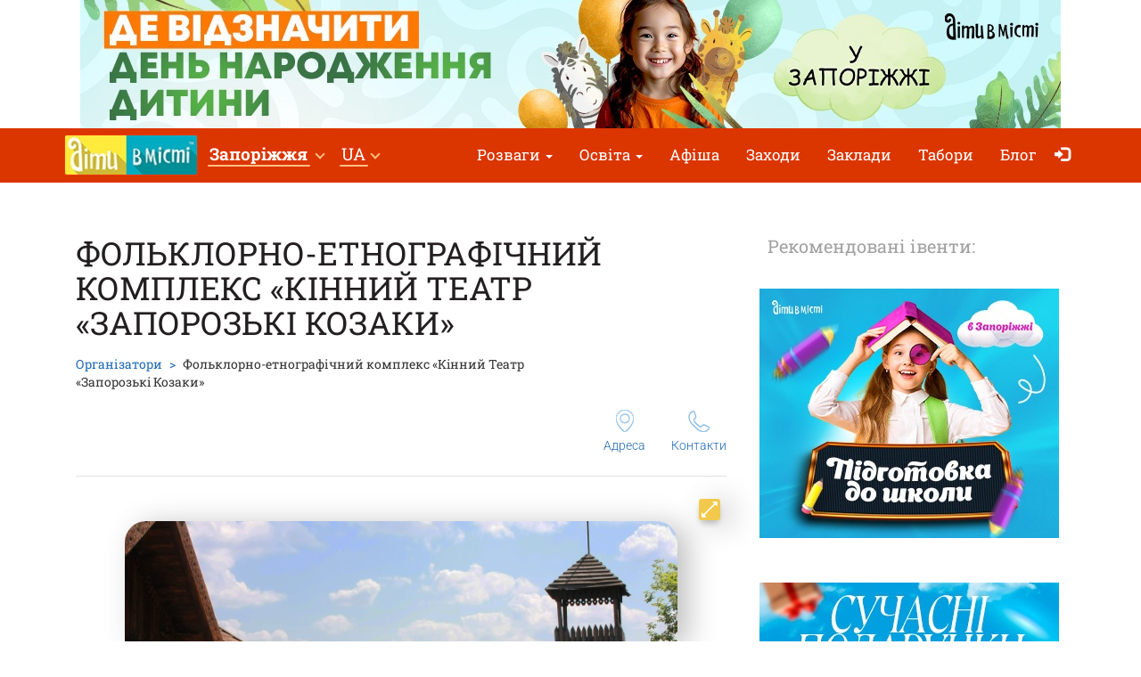

--- FILE ---
content_type: text/html; charset=UTF-8
request_url: https://zaporizhzhia.dityvmisti.ua/konnyj-teatr-zaporozhskie-kazaki/
body_size: 13069
content:
<!doctype html>
<html class="no-js" lang="uk" data-theme="light">
<head>

            <!-- 
    -= UKRAINE =-
    @SYNC_ZONES:[1] @REMOTE_NAME:gtmhead.php 
-->

<!-- Google Tag Manager -->
<script>(function(w,d,s,l,i){w[l]=w[l]||[];w[l].push({'gtm.start':
new Date().getTime(),event:'gtm.js'});var f=d.getElementsByTagName(s)[0],
j=d.createElement(s),dl=l!='dataLayer'?'&l='+l:'';j.async=true;j.src=
'https://www.googletagmanager.com/gtm.js?id='+i+dl;f.parentNode.insertBefore(j,f);
})(window,document,'script','dataLayer','GTM-5HG5XR');</script>
<!-- End Google Tag Manager -->    
	<meta charset="utf-8">
	<meta http-equiv="X-UA-Compatible" content="IE=edge,chrome=1">

    	    <meta name="viewport" content='width=device-width, initial-scale=1'>
    
    <link rel="dns-prefetch" href="//static.dityvmisti.ua">
<link rel="dns-prefetch" href="//tickikids.ams3.cdn.digitaloceanspaces.com">
<link rel="dns-prefetch" href="//fonts.googleapis.com">
<link rel="dns-prefetch" href="//connect.facebook.net">
<link rel="preconnect" href="https://static.dityvmisti.ua" crossorigin>
<link rel="preconnect" href="https://tickikids.ams3.cdn.digitaloceanspaces.com" crossorigin>
<link rel="preconnect" href="https://fonts.googleapis.com">
<link rel="preload"
      as="style"
      href="https://static.dityvmisti.ua/site/acss/470794857.organization.css?t=341">

    <meta name="this-is-new-server" content="indeed" />

    <title>Фольклорно-етнографічний комплекс «Кiнний Театр «Запорозькi Козаки» | Діти в місті Запоріжжя</title>
    <meta name="description" content="Фольклорно-етнографічний комплекс «Кiнний Театр «Запорозькi Козаки» - кінний театр, ресторан-музей, народні майстри, клуб верхової їзди. Фольклорно-етнографічний комплекс «Кiнний Театр «Запорозькi Козаки»" />
    <meta name="google-site-verification" content="9BhpVYRGfm86cKzcUmkRLqbOzxGzzMAYqBo0U13DT_s" />

    <meta name="referrer" content="unsafe-url">

    <!-- Twitter Card data -->
    <meta name="twitter:card" content="summary">
    <meta name="twitter:site" content="https://zaporizhzhia.dityvmisti.ua/konnyj-teatr-zaporozhskie-kazaki/">
    <meta name="twitter:title" content="Фольклорно-етнографічний комплекс «Кiнний Театр «Запорозькi Козаки» | Діти в місті Запоріжжя">
    <meta name="twitter:description" content="Фольклорно-етнографічний комплекс «Кiнний Театр «Запорозькi Козаки» - кінний театр, ресторан-музей, народні майстри, клуб верхової їзди. Фольклорно-етнографічний комплекс «Кiнний Театр «Запорозькi Козаки»">
    <meta name="twitter:image" content="https://tickikids.ams3.cdn.digitaloceanspaces.com/z1.cache/gallery/organizations/4672/icon_social_605dc15ff32865.10685981.jpg">

    <!-- Open Graph data -->
    <meta property="og:title" content="Фольклорно-етнографічний комплекс «Кiнний Театр «Запорозькi Козаки» | Діти в місті Запоріжжя" />
    <meta property="og:type" content="article" />
    <meta property="og:url" content="https://zaporizhzhia.dityvmisti.ua/konnyj-teatr-zaporozhskie-kazaki/" />
    <meta property="og:image" content="https://tickikids.ams3.cdn.digitaloceanspaces.com/z1.cache/gallery/organizations/4672/icon_social_605dc15ff32865.10685981.jpg" />
    <meta property="og:description" content="Фольклорно-етнографічний комплекс «Кiнний Театр «Запорозькi Козаки» - кінний театр, ресторан-музей, народні майстри, клуб верхової їзди. Фольклорно-етнографічний комплекс «Кiнний Театр «Запорозькi Козаки»" />
    <meta property="og:site_name" content="Фольклорно-етнографічний комплекс «Кiнний Театр «Запорозькi Козаки» | Діти в місті Запоріжжя" />

    <link href="https://global.cache.tickikidz.com/images/favicon.ico" rel="shortcut icon" type="image/x-icon" />
    <link href="https://global.cache.tickikidz.com/images/apple-touch-icon.png" rel="apple-touch-icon" />
    <link href="https://global.cache.tickikidz.com/images/apple-touch-icon-76x76.png" rel="apple-touch-icon" sizes="76x76" />
    <link href="https://global.cache.tickikidz.com/images/apple-touch-icon-120x120.png" rel="apple-touch-icon" sizes="120x120" />
    <link href="https://global.cache.tickikidz.com/images/apple-touch-icon-152x152.png" rel="apple-touch-icon" sizes="152x152" />
    <link href="https://global.cache.tickikidz.com/images/apple-touch-icon-180x180.png" rel="apple-touch-icon" sizes="180x180" />
    <link href="https://global.cache.tickikidz.com/images/icon-hires.png" rel="icon" sizes="192x192" />
    <link href="https://global.cache.tickikidz.com/images/icon-normal.png" rel="icon" sizes="128x128" />

    
    

    <script async src="//pagead2.googlesyndication.com/pagead/js/adsbygoogle.js"></script>
    <script>
        (adsbygoogle = window.adsbygoogle || []).push({
            google_ad_client: "ca-pub-2551494506293938",
            enable_page_level_ads: true
        });
    </script>

    <!-- fb app id -->
    <meta property="fb:app_id" content="881076992028416" />

    <link rel="image_src" href="https://tickikids.ams3.cdn.digitaloceanspaces.com/z1.cache/gallery/organizations/4672/icon_social_605dc15ff32865.10685981.jpg"/>

    <!--<link href="https://fonts.googleapis.com/css?family=Roboto:300,300italic,400,400italic,500,500italic,700,700italic|Roboto+Slab:400,700&display=swap&subset=latin,cyrillic" rel="stylesheet">-->

    <link rel="stylesheet" href="https://static.dityvmisti.ua/site/css/roboto.css">

    <link rel="stylesheet" href="https://static.dityvmisti.ua/site/acss/470794857.organization.css?t=341">

    
    <script>
        var $city_alias = 'zaporizhzhia';
        var $cityid = '9';
        var $url_type = 's';
        var $ldp = '';
        var site_lang = 'ua';
        var bcname = '697e2c0b92773';
        var city_id = 9;
        var $marker_image = 'https://static.dityvmisti.ua/site/img/map-marker.png';
        var $map_config = {"zoomControlOptions":{"position":"TOP_LEFT"},"fullscreenControlOptions":{"position":"LEFT_TOP"},"cameraControlOptions":{"position":"LEFT_BOTTOM"}};
        var $active_marker = 'https://static.dityvmisti.ua/site/img/map-marker-active-dityvmisti.png';
        var $map_lng = 35.138333;
        var $map_lat = 47.837778;
        var $map_zoom = 11;
        var $map_data = [{"title":"\u0424\u043e\u043b\u044c\u043a\u043b\u043e\u0440\u043d\u043e-\u0435\u0442\u043d\u043e\u0433\u0440\u0430\u0444\u0456\u0447\u043d\u0438\u0439 \u043a\u043e\u043c\u043f\u043b\u0435\u043a\u0441 \u00ab\u041ai\u043d\u043d\u0438\u0439 \u0422\u0435\u0430\u0442\u0440 \u00ab\u0417\u0430\u043f\u043e\u0440\u043e\u0437\u044c\u043ai \u041a\u043e\u0437\u0430\u043a\u0438\u00bb\r\n\u0425\u043e\u0301\u0440\u0442\u0438\u0446\u044f, \u0417\u0430\u043f\u043e\u0440\u043e\u0436\u044c\u0435, \u0417\u0430\u043f\u043e\u0440\u043e\u0436\u0441\u043a\u0430\u044f \u043e\u0431\u043b\u0430\u0441\u0442\u044c, \u0423\u043a\u0440\u0430\u0438\u043d\u0430","lat":"47.8252697","lng":"35.0871977","icon":"https:\/\/static.dityvmisti.ua\/site\/img\/map-marker-active-dityvmisti.png","link":"\/konnyj-teatr-zaporozhskie-kazaki","active":true}];
        var eo_name = "ФОЛЬКЛОРНО-ЕТНОГРАФІЧНИЙ КОМПЛЕКС «КIННИЙ ТЕАТР «ЗАПОРОЗЬКI КОЗАКИ»";
    </script>
    <link rel="canonical" href="https://zaporizhzhia.dityvmisti.ua/konnyj-teatr-zaporozhskie-kazaki/" />
    
    
    
    <meta name="csrf-token" content="f2757fa69ca4fdc00e5ea9b31d8d3f6b"/>

    <style type="text/css">
        .m-event-list__item.li697e2c0b92773 {width: 100%!important;text-align: center!important;}
        @media (min-width: 1030px) {.m-event-list__item.li697e2c0b92773 {width: 33.3%!important;}}
        @media (min-width: 730px) and (max-width: 1030px) {.m-event-list__item.li697e2c0b92773 {width: 50%!important;}}
            </style>

            <script type='text/javascript' src='https://platform-api.sharethis.com/js/sharethis.js#property=5f5874592cb38d0012256944&product=sop' async='async'></script>
    
</head>
<body>

<!--Facebook script for integration plugin -->
<div id="fb-root"></div>
<script async defer crossorigin="anonymous" src="https://connect.facebook.net/uk_UA/sdk.js#xfbml=1&version=v22.0&appId=881076992028416"></script>
<!-- 
    -= UKRAINE =-
    @SYNC_ZONES:[1] @REMOTE_NAME:gtmbody.php 
-->
<!-- Google Tag Manager (noscript) -->
<noscript><iframe src="https://www.googletagmanager.com/ns.html?id=GTM-5HG5XR"
height="0" width="0" style="display:none;visibility:hidden"></iframe></noscript>
<!-- End Google Tag Manager (noscript) -->

	<!--[if lt IE 9]>
		<p class="browserupgrade">You are using an <strong>outdated</strong> browser. Please <a href="http://browsehappy.com/">upgrade your browser</a> to improve your experience.</p>
	<![endif]-->

          <div class="text-center 697e2c0b92773cnt promo-banner-top">
            <div class='banner-container'><a onclick='adcl(this);' class='697e2c0b92773lnk' href='https://zaporizhzhia.dityvmisti.ua/de-u-zaporizhzhi-vidsviatkuvaty-den-narodzhennia-dytyny/'  target='_blank' ><img  style='display:none;' src='' class='697e2c0b92773im' data-m='https://tickikids.ams3.cdn.digitaloceanspaces.com/z1.cache/b/7437_ua_8_689c96ad4725d6.85246481.jpg' data-s='[["0","784","https://tickikids.ams3.cdn.digitaloceanspaces.com/z1.cache/b/7437_ua_7_689c96ad270300.21396810.jpg"],["785","99999","https://tickikids.ams3.cdn.digitaloceanspaces.com/z1.cache/b/7437_ua_8_689c96ad4725d6.85246481.jpg"]]' data-t='Де відсвяткувати День народження дитини у Запоріжжі' data-ga='TOP-zaporizhzhia'></a></div>          </div>

	<header class="m-header">

		<nav id="nav-bar" class="navbar navbar-inverse"> <!-- removed class navbar-fixed-top -->
			<div class="container-fluid">
				<div class="navbar-header">
					<button type="button" class="navbar-toggle collapsed" data-toggle="collapse" data-target="#navbar" aria-expanded="false" aria-controls="navbar" aria-label="Перемкнути меню">
						<span class="icon-bar"></span>
						<span class="icon-bar"></span>
						<span class="icon-bar"></span>
					</button>
                                            <a class="navbar-brand" href="/"><img loading="lazy" src="https://tickikids.ams3.cdn.digitaloceanspaces.com/z1.cache/cities/9/logo_ua_5aa7f24ed6bdc3.65095620.jpg" alt="" /></a>
                                        				</div>
                <div id="navbar" class="navbar-collapse collapse display-show">

                    <!-- @SYNC_ZONES:[1] @REMOTE_NAME:lang-city-bar.php -->
<div class="dd-sels">

    <div class="sg-cities sg-cities--city dropdown">
        <span role="button" class="dropdown-toggle" data-toggle="dropdown"><span class="sg-cities__sel">Запоріжжя</span>
        <span class="caret"><svg class="c-icon c-icon-caret"><use xlink:href="#c-icon-caret"></use></svg></span></span>
        <ul class="dropdown-menu">
            <li><a href="https://dityvmisti.ua">Усі міста</a></li>
                        <li><a href="https://kyiv.dityvmisti.ua/">Київ</a></li>
                        <li><a href="https://dnipro.dityvmisti.ua/">Дніпро</a></li>
                        <li><a href="https://lviv.dityvmisti.ua/">Львів</a></li>
                        <li><a href="https://odesa.dityvmisti.ua/">Одеса</a></li>
                        <li><a href="https://zaporizhzhia.dityvmisti.ua/">Запоріжжя</a></li>
                        <li><a href="https://kryvyirih.dityvmisti.ua/">Кривий Ріг</a></li>
                        <li><a href="https://kharkiv.dityvmisti.ua/">Харкiв</a></li>
                        <li><a href="https://ternopil.dityvmisti.ua/">Тернопіль</a></li>
                        <li><a href="https://khmelnytskyi.dityvmisti.ua/">Хмельницький</a></li>
                        <li><a href="https://vinnitsa.dityvmisti.ua/">Вінниця</a></li>
                        <li><a href="https://rivne.dityvmisti.ua/">Рівне</a></li>
                    </ul>
    </div>

</div>

    
<div class="sg-cities sg-cities--lang dropdown">
    <a class="dropdown-toggle" data-toggle="dropdown" href="#"><span class="sg-cities__sel">UA</span><span class="caret"></span></a>
    <ul class="dropdown-menu">
                                    <li>
                    <a href="https://zaporozhye.detivgorode.ua/konnyj-teatr-zaporozhskie-kazaki/">
                        RU<span class="lang-caption">–Русский</span>                    </a>
                </li>
                                                <li class="active-lang">
                    <a href="javascript:void(0);">
                        UA<span class="lang-caption">–Українська</span>                    </a>
                </li>
                        </ul>
</div>

    
					<!--<a role="button" class="close-nav" href="javascript:void(0)" data-toggle="collapse" data-target="#navbar" aria-expanded="false" aria-controls="navbar">--><!--</a>-->
					<ul class="nav navbar-nav">

                        
                                                                                    <li class="dropdown">
                                    <a class="dropdown-toggle" data-toggle="dropdown" href="#">Розваги                                        <span class="caret"></span></a>
                                    <ul class="dropdown-menu dropdown-menu-left">
                                                                                    <li><a href="https://zaporizhzhia.dityvmisti.ua/de-u-zaporizhzhi-vidsviatkuvaty-den-narodzhennia-dytyny/"  target='_blank'>Де у Запоріжжі відсвяткувати День народження дитини?</a></li>
                                                                                    <li><a href="/kudy-pity-z-dytynoiu-u-zaporizhzhi/"  target='_blank'>Куди піти з дитиною у Запоріжжі: цікаве дозвілля</a></li>
                                                                                    <li><a href="https://zaporizhzhia.dityvmisti.ua/blog/10286-suchasni-podarunky-dlia-ditei-na-sviata-dobirka-idei-na-2026-rik/"  target='_blank'>Ідеї сучасних подарунків на свята для дітей</a></li>
                                                                            </ul>
                                </li>
                            
                        
                                                                                    <li class="dropdown">
                                    <a class="dropdown-toggle" data-toggle="dropdown" href="#">Освіта                                        <span class="caret"></span></a>
                                    <ul class="dropdown-menu dropdown-menu-left">
                                                                                    <li><a href="/dystantsiina-osvita-dlia-ditei/"  target='_blank'>Дистанційна освіта</a></li>
                                                                                    <li><a href="https://zaporizhzhia.dityvmisti.ua/blog/9839-putivnyk-po-pryvatnykh-dytiachykh-sadochkakh-zaporizhzhia-2025-2026-n-r/"  target='_blank'>Путівник по приватних дитячих садочках Запоріжжя 2025-2026 н.р.</a></li>
                                                                                    <li><a href="https://zaporizhzhia.dityvmisti.ua/blog/10083-pidgotovka-do-shkoly-ta-preschool-2025-u-zaporizhzhi-online-offline/"  target='_blank'>Підготовка до школи та Preschool 2025 у Запоріжжі: online + offline</a></li>
                                                                                    <li><a href="https://zaporizhzhia.dityvmisti.ua/blog/10101-it-kursy-ta-stem-osvita-dlia-ditei-u-zaporizhzhi-na-2025-2026-navchalnyi-rik/"  target='_blank'>ІТ курси та STEM освіта для дітей у Запоріжжі </a></li>
                                                                                    <li><a href="https://zaporizhzhia.dityvmisti.ua/blog/10089-movni-kursy-dlia-ditei-u-zaporizhzhi-na-2025-2026-navchalnyi-rik/"  target='_blank'>Мовні курси для дітей у Запоріжжі</a></li>
                                                                                    <li><a href="https://zaporizhzhia.dityvmisti.ua/blog/10230-tsentry-rozvytku-dlia-ditei-u-zaporizhzhi-2025/"  target='_blank'>Центри розвитку для дітей</a></li>
                                                                                    <li><a href="https://zaporizhzhia.dityvmisti.ua/blog/10135-pidgotovka-do-nmt-ta-dpa-2026-onlain-oflain-z-usikh-predmetiv/"  target='_blank'>Підготовка до НМТ та ДПА 2026 онлайн + офлайн з усіх предметів</a></li>
                                                                                    <li><a href="/repetytory-ta-tiutory-dlia-ditei-u-zaporizhzhi/"  target='_blank'>Репетитори та тьютори для дітей</a></li>
                                                                                    <li><a href="https://kyiv.dityvmisti.ua/osvita-dlia-ditei-za-kordonom/"  target='_blank'>Міжнародні школи та освіта за кордоном</a></li>
                                                                                    <li><a href="/osvita-dlia-ditei-u-zaporizhzhi/"  target='_blank'>Освіта для дітей у Запоріжжі</a></li>
                                                                            </ul>
                                </li>
                            
                        
                        
                                                                <li ><a href="/weekend/afisha-dlya-ditej-u-zaporizhzhi-31-sichnya-1-lyutogo-2026/"  target='_blank'>Афіша</a></li>
                            
                        
                        
                                                                <li ><a href="/search/"  target='_self'>Заходи</a></li>
                            
                        
                        
                                                                <li ><a href="/organizations/"  target='_self'>Заклади</a></li>
                            
                        
                        
                                                                <li ><a href="/camps/"  target='_self'>Табори</a></li>
                            
                        
                        
                                                                <li ><a href="/blog/"  target='_self'>Блог</a></li>
                            
                        
                        
                        
                        <li class="nav-icon-btn nav-login"><a title="Увійти" href="/login/"><span class="glyphicon glyphicon-log-in"></span> <span class="icon-text">Увійти</span></a></li>

                        					</ul>
				</div><!--/.nav-collapse -->
			</div>
		</nav>

	</header>

    <noscript>
        <div class="container"><br /><div class="alert alert-danger" role="alert"><b>Для повної функціональності цього сайту необхідно включити JavaScript. Ось <a class="ClickOut" href="http://www.enable-javascript.com/ru/" target="_blank" rel="nofollow">інструкції, як включити JavaScript у вашому браузері</a>.</b></div></div>
    </noscript>


	<main class="main">

        <br >

		<div class="main__body container-fluid">

			<div class="row">
				<div class="col-sm-8">

					<div class="article organization video-resp-container">
						<div class="article__header" itemscope itemprop="organization" itemtype="http://schema.org/Organization">

							<h1 itemprop="name">Фольклорно-етнографічний комплекс «Кiнний Театр «Запорозькi Козаки»</h1>

                            <meta itemprop="url" content="https://zaporizhzhia.dityvmisti.ua/konnyj-teatr-zaporozhskie-kazaki/" />

                            <meta itemprop="image" content="https://tickikids.ams3.cdn.digitaloceanspaces.com/z1.cache/gallery/organizations/4672/icon_social_605dc15ff32865.10685981.jpg" />

                            <meta itemprop="description" content="Фольклорно-етнографічний комплекс «Кiнний Театр «Запорозькi Козаки» - кінний театр, ресторан-музей, народні майстри, клуб верхової їзди. Фольклорно-етнографічний комплекс «Кiнний Театр «Запорозькi Козаки»" />

							<div class="a-header-top">
								<div class="a-header-top__breadcrumb">
									<ul class="breadcrumb">
										<li><a href="/organizations/">Організатори</a></li>
										<!--<li><a href="#">Музеї</a></li>-->
										<li class="active">Фольклорно-етнографічний комплекс «Кiнний Театр «Запорозькi Козаки»</li>
									</ul>
								</div>

							</div>

                            
							<div class="a-header-links">
								<div class="a-header-links__j-links">
									<ul class="j-links">
																														<li class="j-links__item"><a href="#amap"><i class="b-icon b-icon--pin"></i>Адреса</a></li>										<li class="j-links__item"><a href="#cont"><i class="b-icon b-icon--tel"></i>Контакти</a></li>									</ul>
								</div>

                                							</div>
						</div>

						<div class="article__body text-content">

                        
                            <!-- Swiper -->
<div id="swiper-galery">
    <div class="swiper-container gallery-top">
        <div class="swiper-wrapper">
                            <div class="swiper-slide">
                    <img src="https://tickikids.ams3.cdn.digitaloceanspaces.com/z1.cache/gallery/organizations/4672/image_5c9373e16f7cd0.25027268.jpg">
                </div>
                            <div class="swiper-slide">
                    <img src="https://tickikids.ams3.cdn.digitaloceanspaces.com/z1.cache/gallery/organizations/4672/image_5c9373e26d9464.26486304.jpg">
                </div>
                            <div class="swiper-slide">
                    <img src="https://tickikids.ams3.cdn.digitaloceanspaces.com/z1.cache/gallery/organizations/4672/image_5c9373e3878217.03504935.jpg">
                </div>
                            <div class="swiper-slide">
                    <img src="https://tickikids.ams3.cdn.digitaloceanspaces.com/z1.cache/gallery/organizations/4672/image_5c9373e4c8ffd6.99384027.jpg">
                </div>
                            <div class="swiper-slide">
                    <img src="https://tickikids.ams3.cdn.digitaloceanspaces.com/z1.cache/gallery/organizations/4672/image_5c9373e5db6510.39471724.jpg">
                </div>
                            <div class="swiper-slide">
                    <img src="https://tickikids.ams3.cdn.digitaloceanspaces.com/z1.cache/gallery/organizations/4672/image_5c9373e6c9dbd7.52340350.jpg">
                </div>
                            <div class="swiper-slide">
                    <img src="https://tickikids.ams3.cdn.digitaloceanspaces.com/z1.cache/gallery/organizations/4672/image_5c9373e810c636.76098197.jpg">
                </div>
                            <div class="swiper-slide">
                    <img src="https://tickikids.ams3.cdn.digitaloceanspaces.com/z1.cache/gallery/organizations/4672/image_5c9373e9293881.45127939.jpg">
                </div>
                            <div class="swiper-slide">
                    <img src="https://tickikids.ams3.cdn.digitaloceanspaces.com/z1.cache/gallery/organizations/4672/image_5c9373f3dfef86.08904342.jpg">
                </div>
                            <div class="swiper-slide">
                    <img src="https://tickikids.ams3.cdn.digitaloceanspaces.com/z1.cache/gallery/organizations/4672/image_5c9373f4b6c320.10370357.jpg">
                </div>
                            <div class="swiper-slide">
                    <img src="https://tickikids.ams3.cdn.digitaloceanspaces.com/z1.cache/gallery/organizations/4672/image_5c9373f54fd1f7.30691941.jpg">
                </div>
                            <div class="swiper-slide">
                    <img src="https://tickikids.ams3.cdn.digitaloceanspaces.com/z1.cache/gallery/organizations/4672/image_5c9373f629ccc0.15031985.jpg">
                </div>
                            <div class="swiper-slide">
                    <img src="https://tickikids.ams3.cdn.digitaloceanspaces.com/z1.cache/gallery/organizations/4672/image_5c9373f70d1444.15915725.jpg">
                </div>
                            <div class="swiper-slide">
                    <img src="https://tickikids.ams3.cdn.digitaloceanspaces.com/z1.cache/gallery/organizations/4672/image_5c9373f7c52c44.03280958.jpg">
                </div>
                            <div class="swiper-slide">
                    <img src="https://tickikids.ams3.cdn.digitaloceanspaces.com/z1.cache/gallery/organizations/4672/image_5c9373f8bf4860.80245721.jpg">
                </div>
                            <div class="swiper-slide">
                    <img src="https://tickikids.ams3.cdn.digitaloceanspaces.com/z1.cache/gallery/organizations/4672/image_5c9373f9b2b6b8.34012301.jpg">
                </div>
                            <div class="swiper-slide">
                    <img src="https://tickikids.ams3.cdn.digitaloceanspaces.com/z1.cache/gallery/organizations/4672/image_5c9373fb50a842.34281179.jpg">
                </div>
                            <div class="swiper-slide">
                    <img src="https://tickikids.ams3.cdn.digitaloceanspaces.com/z1.cache/gallery/organizations/4672/image_5c9373fc6614c1.71232920.jpg">
                </div>
                            <div class="swiper-slide">
                    <img src="https://tickikids.ams3.cdn.digitaloceanspaces.com/z1.cache/gallery/organizations/4672/image_5c9373fde714b6.41766021.jpg">
                </div>
                            <div class="swiper-slide">
                    <img src="https://tickikids.ams3.cdn.digitaloceanspaces.com/z1.cache/gallery/organizations/4672/image_5c9373febd95f8.65680914.jpg">
                </div>
                            <div class="swiper-slide">
                    <img src="https://tickikids.ams3.cdn.digitaloceanspaces.com/z1.cache/gallery/organizations/4672/image_5c9373ff735391.60828790.jpg">
                </div>
                            <div class="swiper-slide">
                    <img src="https://tickikids.ams3.cdn.digitaloceanspaces.com/z1.cache/gallery/organizations/4672/image_5c93740059a903.21958614.jpg">
                </div>
                            <div class="swiper-slide">
                    <img src="https://tickikids.ams3.cdn.digitaloceanspaces.com/z1.cache/gallery/organizations/4672/image_5c93740127ca02.99561590.jpg">
                </div>
                            <div class="swiper-slide">
                    <img src="https://tickikids.ams3.cdn.digitaloceanspaces.com/z1.cache/gallery/organizations/4672/image_5c93740a938034.29011307.jpg">
                </div>
                            <div class="swiper-slide">
                    <img src="https://tickikids.ams3.cdn.digitaloceanspaces.com/z1.cache/gallery/organizations/4672/image_5c93740b754013.12804726.jpg">
                </div>
                    </div>
        <!-- Add Arrows -->
        <div >
            <a href="#" class="swiper-button-full_img open-gallery" data-images="https://tickikids.ams3.cdn.digitaloceanspaces.com/z1.cache/gallery/organizations/4672/image_5c9373e16f7cd0.25027268.jpg, https://tickikids.ams3.cdn.digitaloceanspaces.com/z1.cache/gallery/organizations/4672/image_5c9373e26d9464.26486304.jpg, https://tickikids.ams3.cdn.digitaloceanspaces.com/z1.cache/gallery/organizations/4672/image_5c9373e3878217.03504935.jpg, https://tickikids.ams3.cdn.digitaloceanspaces.com/z1.cache/gallery/organizations/4672/image_5c9373e4c8ffd6.99384027.jpg, https://tickikids.ams3.cdn.digitaloceanspaces.com/z1.cache/gallery/organizations/4672/image_5c9373e5db6510.39471724.jpg, https://tickikids.ams3.cdn.digitaloceanspaces.com/z1.cache/gallery/organizations/4672/image_5c9373e6c9dbd7.52340350.jpg, https://tickikids.ams3.cdn.digitaloceanspaces.com/z1.cache/gallery/organizations/4672/image_5c9373e810c636.76098197.jpg, https://tickikids.ams3.cdn.digitaloceanspaces.com/z1.cache/gallery/organizations/4672/image_5c9373e9293881.45127939.jpg, https://tickikids.ams3.cdn.digitaloceanspaces.com/z1.cache/gallery/organizations/4672/image_5c9373f3dfef86.08904342.jpg, https://tickikids.ams3.cdn.digitaloceanspaces.com/z1.cache/gallery/organizations/4672/image_5c9373f4b6c320.10370357.jpg, https://tickikids.ams3.cdn.digitaloceanspaces.com/z1.cache/gallery/organizations/4672/image_5c9373f54fd1f7.30691941.jpg, https://tickikids.ams3.cdn.digitaloceanspaces.com/z1.cache/gallery/organizations/4672/image_5c9373f629ccc0.15031985.jpg, https://tickikids.ams3.cdn.digitaloceanspaces.com/z1.cache/gallery/organizations/4672/image_5c9373f70d1444.15915725.jpg, https://tickikids.ams3.cdn.digitaloceanspaces.com/z1.cache/gallery/organizations/4672/image_5c9373f7c52c44.03280958.jpg, https://tickikids.ams3.cdn.digitaloceanspaces.com/z1.cache/gallery/organizations/4672/image_5c9373f8bf4860.80245721.jpg, https://tickikids.ams3.cdn.digitaloceanspaces.com/z1.cache/gallery/organizations/4672/image_5c9373f9b2b6b8.34012301.jpg, https://tickikids.ams3.cdn.digitaloceanspaces.com/z1.cache/gallery/organizations/4672/image_5c9373fb50a842.34281179.jpg, https://tickikids.ams3.cdn.digitaloceanspaces.com/z1.cache/gallery/organizations/4672/image_5c9373fc6614c1.71232920.jpg, https://tickikids.ams3.cdn.digitaloceanspaces.com/z1.cache/gallery/organizations/4672/image_5c9373fde714b6.41766021.jpg, https://tickikids.ams3.cdn.digitaloceanspaces.com/z1.cache/gallery/organizations/4672/image_5c9373febd95f8.65680914.jpg, https://tickikids.ams3.cdn.digitaloceanspaces.com/z1.cache/gallery/organizations/4672/image_5c9373ff735391.60828790.jpg, https://tickikids.ams3.cdn.digitaloceanspaces.com/z1.cache/gallery/organizations/4672/image_5c93740059a903.21958614.jpg, https://tickikids.ams3.cdn.digitaloceanspaces.com/z1.cache/gallery/organizations/4672/image_5c93740127ca02.99561590.jpg, https://tickikids.ams3.cdn.digitaloceanspaces.com/z1.cache/gallery/organizations/4672/image_5c93740a938034.29011307.jpg, https://tickikids.ams3.cdn.digitaloceanspaces.com/z1.cache/gallery/organizations/4672/image_5c93740b754013.12804726.jpg" style="background-image: url(https://static.dityvmisti.ua/site/img/gallery/button_full_img.png);" ></a>
        </div>

    </div>
    <div class="swiper-box">
        <div class="swiper-container gallery-thumbs">
            <div class="swiper-wrapper">
                                    <div class="swiper-slide img-thumbs-slide">
                        <img loading="lazy" src="https://tickikids.ams3.cdn.digitaloceanspaces.com/z1.cache/gallery/organizations/4672/image_5c9373e16f7cd0.25027268.jpg">
                    </div>
                                    <div class="swiper-slide img-thumbs-slide">
                        <img loading="lazy" src="https://tickikids.ams3.cdn.digitaloceanspaces.com/z1.cache/gallery/organizations/4672/image_5c9373e26d9464.26486304.jpg">
                    </div>
                                    <div class="swiper-slide img-thumbs-slide">
                        <img loading="lazy" src="https://tickikids.ams3.cdn.digitaloceanspaces.com/z1.cache/gallery/organizations/4672/image_5c9373e3878217.03504935.jpg">
                    </div>
                                    <div class="swiper-slide img-thumbs-slide">
                        <img loading="lazy" src="https://tickikids.ams3.cdn.digitaloceanspaces.com/z1.cache/gallery/organizations/4672/image_5c9373e4c8ffd6.99384027.jpg">
                    </div>
                                    <div class="swiper-slide img-thumbs-slide">
                        <img loading="lazy" src="https://tickikids.ams3.cdn.digitaloceanspaces.com/z1.cache/gallery/organizations/4672/image_5c9373e5db6510.39471724.jpg">
                    </div>
                                    <div class="swiper-slide img-thumbs-slide">
                        <img loading="lazy" src="https://tickikids.ams3.cdn.digitaloceanspaces.com/z1.cache/gallery/organizations/4672/image_5c9373e6c9dbd7.52340350.jpg">
                    </div>
                                    <div class="swiper-slide img-thumbs-slide">
                        <img loading="lazy" src="https://tickikids.ams3.cdn.digitaloceanspaces.com/z1.cache/gallery/organizations/4672/image_5c9373e810c636.76098197.jpg">
                    </div>
                                    <div class="swiper-slide img-thumbs-slide">
                        <img loading="lazy" src="https://tickikids.ams3.cdn.digitaloceanspaces.com/z1.cache/gallery/organizations/4672/image_5c9373e9293881.45127939.jpg">
                    </div>
                                    <div class="swiper-slide img-thumbs-slide">
                        <img loading="lazy" src="https://tickikids.ams3.cdn.digitaloceanspaces.com/z1.cache/gallery/organizations/4672/image_5c9373f3dfef86.08904342.jpg">
                    </div>
                                    <div class="swiper-slide img-thumbs-slide">
                        <img loading="lazy" src="https://tickikids.ams3.cdn.digitaloceanspaces.com/z1.cache/gallery/organizations/4672/image_5c9373f4b6c320.10370357.jpg">
                    </div>
                                    <div class="swiper-slide img-thumbs-slide">
                        <img loading="lazy" src="https://tickikids.ams3.cdn.digitaloceanspaces.com/z1.cache/gallery/organizations/4672/image_5c9373f54fd1f7.30691941.jpg">
                    </div>
                                    <div class="swiper-slide img-thumbs-slide">
                        <img loading="lazy" src="https://tickikids.ams3.cdn.digitaloceanspaces.com/z1.cache/gallery/organizations/4672/image_5c9373f629ccc0.15031985.jpg">
                    </div>
                                    <div class="swiper-slide img-thumbs-slide">
                        <img loading="lazy" src="https://tickikids.ams3.cdn.digitaloceanspaces.com/z1.cache/gallery/organizations/4672/image_5c9373f70d1444.15915725.jpg">
                    </div>
                                    <div class="swiper-slide img-thumbs-slide">
                        <img loading="lazy" src="https://tickikids.ams3.cdn.digitaloceanspaces.com/z1.cache/gallery/organizations/4672/image_5c9373f7c52c44.03280958.jpg">
                    </div>
                                    <div class="swiper-slide img-thumbs-slide">
                        <img loading="lazy" src="https://tickikids.ams3.cdn.digitaloceanspaces.com/z1.cache/gallery/organizations/4672/image_5c9373f8bf4860.80245721.jpg">
                    </div>
                                    <div class="swiper-slide img-thumbs-slide">
                        <img loading="lazy" src="https://tickikids.ams3.cdn.digitaloceanspaces.com/z1.cache/gallery/organizations/4672/image_5c9373f9b2b6b8.34012301.jpg">
                    </div>
                                    <div class="swiper-slide img-thumbs-slide">
                        <img loading="lazy" src="https://tickikids.ams3.cdn.digitaloceanspaces.com/z1.cache/gallery/organizations/4672/image_5c9373fb50a842.34281179.jpg">
                    </div>
                                    <div class="swiper-slide img-thumbs-slide">
                        <img loading="lazy" src="https://tickikids.ams3.cdn.digitaloceanspaces.com/z1.cache/gallery/organizations/4672/image_5c9373fc6614c1.71232920.jpg">
                    </div>
                                    <div class="swiper-slide img-thumbs-slide">
                        <img loading="lazy" src="https://tickikids.ams3.cdn.digitaloceanspaces.com/z1.cache/gallery/organizations/4672/image_5c9373fde714b6.41766021.jpg">
                    </div>
                                    <div class="swiper-slide img-thumbs-slide">
                        <img loading="lazy" src="https://tickikids.ams3.cdn.digitaloceanspaces.com/z1.cache/gallery/organizations/4672/image_5c9373febd95f8.65680914.jpg">
                    </div>
                                    <div class="swiper-slide img-thumbs-slide">
                        <img loading="lazy" src="https://tickikids.ams3.cdn.digitaloceanspaces.com/z1.cache/gallery/organizations/4672/image_5c9373ff735391.60828790.jpg">
                    </div>
                                    <div class="swiper-slide img-thumbs-slide">
                        <img loading="lazy" src="https://tickikids.ams3.cdn.digitaloceanspaces.com/z1.cache/gallery/organizations/4672/image_5c93740059a903.21958614.jpg">
                    </div>
                                    <div class="swiper-slide img-thumbs-slide">
                        <img loading="lazy" src="https://tickikids.ams3.cdn.digitaloceanspaces.com/z1.cache/gallery/organizations/4672/image_5c93740127ca02.99561590.jpg">
                    </div>
                                    <div class="swiper-slide img-thumbs-slide">
                        <img loading="lazy" src="https://tickikids.ams3.cdn.digitaloceanspaces.com/z1.cache/gallery/organizations/4672/image_5c93740a938034.29011307.jpg">
                    </div>
                                    <div class="swiper-slide img-thumbs-slide">
                        <img loading="lazy" src="https://tickikids.ams3.cdn.digitaloceanspaces.com/z1.cache/gallery/organizations/4672/image_5c93740b754013.12804726.jpg">
                    </div>
                            </div>
        </div>
        <div class="swiper-button-left">
            <img loading="lazy" src="https://static.dityvmisti.ua/site/img/gallery/arrow_left.png" alt="">
        </div>
        <div class="swiper-button-right">
            <img loading="lazy" src="https://static.dityvmisti.ua/site/img/gallery/arrow_right.png" alt="">
        </div>
    </div>
</div>
                            <br clear="all" /><br />

                        
                            <h3><strong>КІННИЙ ТЕАТР «Запорозькі козаки» пропонує Вашій увазі програму фольклорно-етнографічного кінного театру, який розпочав свою діяльність на початку 90-х років та має величезний досвід прийому гостей.</strong></h3>

<p> </p>

<p>Театралізована вистава проходить на імпровізованій сцені, програма включає елементи вольтижування, джигітування - трюки на конях, роботу гарапником (батогом), захопливі козацькі ігри та розваги. Проводимо старовинний ритуал «Посвячення в козаки» з даруванням почесної грамоти на пам'ять.</p>

<p>Породисті коні, яскраві національні костюми, український колорит, середньовічна зброя створюють ілюзію історичної реальності. Кожен виступ Кінного театру - це воістину незабутні моменти Вашого життя!</p>

<p>Після виступу можна покататися на конях, розважитися з козацькою зброєю, придбати українські сувеніри, вироби зі шкіри, вироби коваля, гончара, петриківський розпис, сімейні обереги, а також вишиванки.</p>

<p> На території діє ресторан – музей, де можна скуштувати традиційні українські страви. Розміщення гостей у банкетній залі на 80 осіб, 2 колиби (мала банкетна зала) на 20 осіб, усі зали з дров`яними камінами. У теплу пору року - на вулиці під навісами. Розміщення будь-якої кількості гостей в окремих зонах. Тандир, російська та голандська піч.</p>

<p>Захоплююче шоу в поєднанні з українською кухнею створять унікальну атмосферу свята і викличуть почуття захвату!</p>

<p>Додатково прикрасять Ваш відпочинок виступи творчих колективів - бандуристи, народні ансамблі пісні, шоу-балет, фаєр-шоу (танці з вогнем). Можливе замовлення етнічно-фольклорних ансамблів за Вашим бажанням.</p>

<p>На Кінному театрі Ви зможете ознайомитися з однією з найбільш героїчних сторінок української історії початку ХХ століття. Хортицький кінний полк, також відомий як «Полк Чорних запорожців», який входив до складу Запорізької дивізії, був сформований під час Першої світової війни (1915 г.) і брав участь у боях проти німецьких і австрійських військ. У період Громадянської війни жодного разу не зазнав поразки в боях. Це був найсильніший підрозділ Української народної армії. До Вашої уваги - ​​експозиція зброї часів громадянської війни, а також вельми екстравагантна уніформа хортицьких воїнів, що дала полку назву "Полк чорних запорожців».</p>

<p>Крім цього, Ви побачите унікальну експозицією старовинних прасок і зможете простежити всі стадії еволюції праски - від злегка обробленого кругляка до сучасних (колекція налічує близько 300 штук). Зацікавлять інші предмети побуту 19-20 ст. (більш ніж тисяча штук), які присутні в інтер'єрі, а також справжній вітряний млин і колекція рушників.</p>

<p><strong><em>Поруч з Кінним Театром знаходяться перші експонати музею стародавнього судноплавства - кораблі типу «Чайка», «Бригантина» XVIII ст, підняті з дна Дніпра біля острова Хортиця. Їх унікальність полягає в тому, що подібних пам'яток на території Європи на сьогоднішній день не виявлено. Проект «Запорізька чайка» є єдиним реалізованим проектом з підйому, консервації та реставрації старовинних суден на території СНД.</em></strong></p>

<p>На території Кінного театру діє Школа верхової їзди, де збираються шанувальники коней, верхової їзди та кінного спорту. Ми проводимо всі види навчання і тренувань для будь-якого рівня підготовки. Уроки викладає досвідчений інструктор, який в короткі терміни навчить Вас і Ваших дітей гарно триматися в сідлі і керувати конем, щоб Ви могли насолоджуватися верховою їздою без ризику для свого здоров'я!</p>

<p>Також запрошуємо відвідати захоплюючі кінні прогулянки мальовничими місцями о.Хортиця. Відчуйте безмежну радість від спілкування з природою та кіньми, і світ засяє новими яскравими фарбами!</p>

<p> </p>

<p><strong>Організуємо:</strong></p>

<ul><li> виїзні виступи, дні міст,</li>
	<li> корпоративні вечірки, банкети, фуршети, шведські столи,</li>
	<li> весілля, виїзна реєстрація шлюбу на території Кінного театру, весілля в стилі «етно»</li>
	<li> презентації, конференції, лекції, семінари</li>
	<li> дитячі дні народження, випускні вечори, уроки козацтва, походи і квести</li>
	<li> державні, православні та професійні свята,</li>
	<li> екскурсії в школу верхової їзди.</li>
</ul><p> </p>

<p>Кінний театр має можливість виступати з різноманітними програмами. Можливо замовити шоу-програму за особистим сценарієм - ми виконуємо будь-які замовлення!</p>

<p><strong>Максимальна місткість глядачів</strong> - 400 дорослих або 500 дітей.</p>
                            <br /><iframe loading="lazy" width="730" height="410" src="https://www.youtube.com/embed/AIGNGblke-c?autoplay=0" frameborder="0" allowfullscreen></iframe><br/>
                            

                            
                            <hr/>

                            
                            
                            
							<h3 id="cont">Контакти</h3>

							<p>
                                <!--                                    -->                                    <a href="tel:+380676195290">+380 (67) 619 52 90</a>                                                                                                    <br /><a href="mailto:kt.zap.kozak@gmail.com">kt.zap.kozak@gmail.com</a>
                                							</p>

							<hr/>

                            
                            
                            <h3>Посилання</h3>

                            <div class="socials">
                                                                <p><img loading="lazy" src='https://static.dityvmisti.ua/site/img/sc/wb.png' alt='link' width="20">&nbsp;&nbsp;<a target="_blank" href="http://zp-kazaki.com" class="ClickOut" data-elnk='1'>http://zp-kazaki.com</a></p>
                                
                                                                <p><img loading="lazy" src='https://static.dityvmisti.ua/site/img/sc/fb.png' alt='fb' width="20">&nbsp;&nbsp;<a target="_blank" href="http://facebook.com/zaporozhskiekozaki" class="ClickOut" data-elnk='1'>http://facebook.com/zaporozhskiekozaki</a></p>
                                                                <p><img loading="lazy" src='https://static.dityvmisti.ua/site/img/sc/ig.png' alt='ig' width="20">&nbsp;&nbsp;<a target="_blank" href="http://instagram.com/zaporozhskie_kozaki" class="ClickOut" data-elnk='1'>http://instagram.com/zaporozhskie_kozaki</a></p>
                                                            </div>

                            <hr/>

                            
                            <div class="sharing">

                                
                            </div>

							<h3 id="amap">Адреса</h3>

							<address>
                                Запоріжжя<br />
                                о. Хортиця, вул. Заповідна, 23							</address>

                            
                                                            <section class="addr-map">
                                    <div class="g-map">
                                        <iframe
                                                width="100%"
                                                height="200"
                                                frameborder="0"
                                                src="https://www.google.com/maps/embed/v1/place?q=47.8252697,35.0871977&key=AIzaSyD-2iwuLmhYSfpMZCgk3UmLc1UfdW_KteM" allowfullscreen>
                                        </iframe>
                                    </div>
                                </section>
                            
                            
						</div>

					</div>

                    
				</div>

                
                <aside class="col-sm-4">

                    
					<div class="side-sect side-sect--events">
						<div class="side-sect__header">
							<div class="h3">Рекомендовані івенти:</div>
						</div>
						<div class="side-sect__body">

							<ul class="event-list">

                                
                                <li class="event-list__item text-center li697e2c0b92773"><a onclick='adcl(this);' class='697e2c0b92773lnk' href='https://zaporizhzhia.dityvmisti.ua/blog/10083-pidgotovka-do-shkoly-ta-preschool-2025-u-zaporizhzhi-online-offline/'  target='_blank' ><img loading='lazy'  style='display:none;padding:10px 0;' src='' class='697e2c0b92773im' data-m='https://tickikids.ams3.cdn.digitaloceanspaces.com/z1.cache/b/8740_ua_15_68c91263de5053.47729323.jpg' data-s='[["0","99999","https://tickikids.ams3.cdn.digitaloceanspaces.com/z1.cache/b/8740_ua_15_68c91263de5053.47729323.jpg"]]' data-t='Підготовка до школи та Preschool 2025 у Запоріжжі: online + offline' data-ga='RIGHT-1-zaporizhzhia'></a></li><li class="event-list__item text-center li697e2c0b92773"><a onclick='adcl(this);' class='697e2c0b92773lnk' href='https://zaporizhzhia.dityvmisti.ua/blog/10286-suchasni-podarunky-dlia-ditei-na-sviata-dobirka-idei-na-2026-rik/'  target='_blank' ><img loading='lazy'  style='display:none;padding:10px 0;' src='' class='697e2c0b92773im' data-m='https://tickikids.ams3.cdn.digitaloceanspaces.com/z1.cache/b/6745_ua_16_6960e1e02bb502.31083038.jpg' data-s='[["0","99999","https://tickikids.ams3.cdn.digitaloceanspaces.com/z1.cache/b/6745_ua_16_6960e1e02bb502.31083038.jpg"]]' data-t='Ідеї сучасних подарунків на свята для дітей' data-ga='RIGHT-2-zaporizhzhia'></a></li>
							</ul>

                                                            <br />
                                <center>
                                    <div class="fb-page" data-href="https://www.facebook.com/dityvmisti.zaporizhzhya" data-tabs="" data-small-header="false" data-adapt-container-width="true" data-hide-cover="false" data-show-facepile="true"><blockquote cite="https://www.facebook.com/dityvmisti.zaporizhzhya" class="fb-xfbml-parse-ignore"><a href="https://www.facebook.com/dityvmisti.zaporizhzhya">Дети в городе. Запорожье</a></blockquote></div>
                                </center>
                                <br />
                            
						</div>
					</div>

                
                    <ul class="nav nav-tabs" id="main-tabs">
                        <li class="active"><a class="past-event-tab" href="#past-event" data-toggle="tab" aria-expanded="true">Минулі івенти:</a></li>
                    </ul>

                    <div class="tab-pane fade active in" id="past-event-div">
                        <div class="past-events">
                                                            <p><a href="/konnyj-teatr-zaporozhskie-kazaki/spektakl-konnogo-teatra/">Спектакль конного театра</a></p>
                                                            <p><a href="/konnyj-teatr-zaporozhskie-kazaki/vistava-k-nnogo-teatru-1/">Вистава кінного театру</a></p>
                                                            <p><a href="/konnyj-teatr-zaporozhskie-kazaki/sviato-masliano-na-khortits/">Свято Масляної на Хортиці</a></p>
                                                            <p><a href="/konnyj-teatr-zaporozhskie-kazaki/persha-vistava-kt-zaporozk-kozaki-2020/">Перша вистава КТ "Запорозькі Козаки" 2020</a></p>
                                                            <p><a href="/konnyj-teatr-zaporozhskie-kazaki/zeleni-sviata-na-kinnomu-teatri-zaporozki-kozaky/">Зелені свята на Кінному театрі «Запорозькі козаки»</a></p>
                                                            <p><a href="/konnyj-teatr-zaporozhskie-kazaki/vystava-kinnogo-teatru-zaporozki-kozaky/">Вистава Кінного театру "Запорозькі козаки"</a></p>
                                                            <p><a href="/konnyj-teatr-zaporozhskie-kazaki/simeine-sviato-rusalni-vechornytsi/">Сімейне свято "Русальні вечорниці"</a></p>
                                                            <p><a href="/konnyj-teatr-zaporozhskie-kazaki/vystava-kinnogo-teatru-zaporozki-kozaky-1/">Вистава Кінного театру "Запорозькі козаки"</a></p>
                                                            <p><a href="/konnyj-teatr-zaporozhskie-kazaki/simeine-iliuzion-shou-medovyi-spas/">Сімейне ілюзіон-шоу «Медовий Спас»</a></p>
                                                            <p><a href="/konnyj-teatr-zaporozhskie-kazaki/sviato-velykykh-kozatskykh-peremog/">Свято Великих козацьких перемог</a></p>
                                                            <p><a href="/konnyj-teatr-zaporozhskie-kazaki/kozatskyi-halloween/">Козацький Halloween</a></p>
                                                            <p><a href="/konnyj-teatr-zaporozhskie-kazaki/simeine-sviato-den-sviatogo-mykolaia/">Сімейне свято "День святого Миколая"</a></p>
                                                            <p><a href="/konnyj-teatr-zaporozhskie-kazaki/shkola-verkhovoi-izdy/">Школа верхової їзди</a></p>
                                                    </div>
                                                    <hr>
                            <div class="pe-button-block">
                                <button class="btn" style="text-transform: uppercase;" data-toggle="modal" data-target="#pastEventModal">Усі події</button>
                            </div>
                        
                        <!-- Modal -->
                        <div class="modal fade" id="pastEventModal" tabindex="-1" role="dialog" aria-labelledby="myModalLabel">
                            <div class="modal-dialog" role="document">
                                <div class="modal-content">

                                    <div class="modal-header">
                                        <button type="button" class="close" data-dismiss="modal" aria-label="Close">
                                            <span aria-hidden="true">
                                                &times;
                                            </span>
                                            <img loading="lazy" src="https://static.dityvmisti.ua/site/img/org_page/remove_modal_button.png">
                                        </button>
                                        <div class="title-modal">
                                            <div class="modal-container-image">
                                                <img loading="lazy" src="https://tickikids.ams3.cdn.digitaloceanspaces.com/z1.cache/gallery/organizations/4672/image_5c9373e16f7cd0.25027268.jpg" alt="Фольклорно-етнографічний комплекс «Кiнний Театр «Запорозькi Козаки»" title="Фольклорно-етнографічний комплекс «Кiнний Театр «Запорозькi Козаки»" />
                                            </div>
                                            <div class="modal-container-title">
                                                <h1>Фольклорно-етнографічний комплекс «Кiнний Театр «Запорозькi Козаки»</h1>
                                            </div>
                                        </div>
                                    </div>
                                    <div class="modal-body">
                                        <div class="past-event-modal">Минулі івенти:</div>
                                            <div class="past-events-modal">
                                                                                                    <p><a href="/konnyj-teatr-zaporozhskie-kazaki/spektakl-konnogo-teatra/">Спектакль конного театра</a></p>
                                                                                                    <p><a href="/konnyj-teatr-zaporozhskie-kazaki/vistava-k-nnogo-teatru-1/">Вистава кінного театру</a></p>
                                                                                                    <p><a href="/konnyj-teatr-zaporozhskie-kazaki/sviato-masliano-na-khortits/">Свято Масляної на Хортиці</a></p>
                                                                                                    <p><a href="/konnyj-teatr-zaporozhskie-kazaki/persha-vistava-kt-zaporozk-kozaki-2020/">Перша вистава КТ "Запорозькі Козаки" 2020</a></p>
                                                                                                    <p><a href="/konnyj-teatr-zaporozhskie-kazaki/zeleni-sviata-na-kinnomu-teatri-zaporozki-kozaky/">Зелені свята на Кінному театрі «Запорозькі козаки»</a></p>
                                                                                                    <p><a href="/konnyj-teatr-zaporozhskie-kazaki/vystava-kinnogo-teatru-zaporozki-kozaky/">Вистава Кінного театру "Запорозькі козаки"</a></p>
                                                                                                    <p><a href="/konnyj-teatr-zaporozhskie-kazaki/simeine-sviato-rusalni-vechornytsi/">Сімейне свято "Русальні вечорниці"</a></p>
                                                                                                    <p><a href="/konnyj-teatr-zaporozhskie-kazaki/vystava-kinnogo-teatru-zaporozki-kozaky-1/">Вистава Кінного театру "Запорозькі козаки"</a></p>
                                                                                                    <p><a href="/konnyj-teatr-zaporozhskie-kazaki/simeine-iliuzion-shou-medovyi-spas/">Сімейне ілюзіон-шоу «Медовий Спас»</a></p>
                                                                                                    <p><a href="/konnyj-teatr-zaporozhskie-kazaki/sviato-velykykh-kozatskykh-peremog/">Свято Великих козацьких перемог</a></p>
                                                                                                    <p><a href="/konnyj-teatr-zaporozhskie-kazaki/kozatskyi-halloween/">Козацький Halloween</a></p>
                                                                                                    <p><a href="/konnyj-teatr-zaporozhskie-kazaki/simeine-sviato-den-sviatogo-mykolaia/">Сімейне свято "День святого Миколая"</a></p>
                                                                                                    <p><a href="/konnyj-teatr-zaporozhskie-kazaki/shkola-verkhovoi-izdy/">Школа верхової їзди</a></p>
                                                                                            </div>
                                    </div>

                                </div>
                            </div>
                        </div>

                    </div>

                <br />
                
				</aside>

                
            </div>

		</div>

                    <section class="main__map">
                <div class="g-map">
                    <iframe
                            width="100%"
                            height="500"
                            frameborder="0"
                            src="https://www.google.com/maps/embed/v1/place?q=47.8252697,35.0871977&key=AIzaSyD-2iwuLmhYSfpMZCgk3UmLc1UfdW_KteM" allowfullscreen>
                    </iframe>
                </div>
            </section>
        
    </main>

      
    <div class="multi-loc-popup">
      <div class="mlp-modal">
        <div class="mlp-modal__pict"></div>
        <div class="mlp-modal__body"></div>
        <div class="mlp-modal__close"></div>
      </div>
    </div>

    <footer class="m-footer">
        <div class="m-footer__body container-fluid">
            <div class="f-menu">
                <ul class="b-menu">

                
                    <li class="b-menu__item">
                        <b class="b-sm-title">Афіша</b>
                                                <ul class="b-sm mob-hide">
                                                        <li><a href="/weekend/afisha-dlya-ditej-u-zaporizhzhi-31-sichnya-1-lyutogo-2026/"  target='_self'>Афіша</a></li>
                                                        <li><a href="/archive/"  target='_self'>Архів розсилок</a></li>
                                                        <li><a href="/subscription/"  target='_self'>Підписка на розсилку</a></li>
                                                    </ul>
                                            </li>

                
                    <li class="b-menu__item">
                        <b class="b-sm-title">Популярні категорії</b>
                                                <ul class="b-sm mob-hide">
                                                        <li><a href="/camps/"  target='_self'>Дитячі табори</a></li>
                                                        <li><a href="/teatralna-afisha-zaporizhzhia-dlia-ditei/"  target='_blank'>Театральна афіша для дітей у Запоріжжі</a></li>
                                                        <li><a href="/repetytory-ta-tiutory-dlia-ditei-u-zaporizhzhi/"  target='_blank'>Репетитори та тьютори для дітей у Запоріжжі</a></li>
                                                        <li><a href="/dystantsiina-osvita-dlia-ditei/"  target='_blank'>Дистанційна освіта для дітей</a></li>
                                                    </ul>
                                            </li>

                
                    <li class="b-menu__item">
                        <b class="b-sm-title">Організаторам</b>
                                                <ul class="b-sm mob-hide">
                                                        <li><a href="https://user.dityvmisti.ua/"  target='_self'>Зареєструватися як організатор</a></li>
                                                        <li><a href="/organizations/"  target='_self'>Всі заклади</a></li>
                                                        <li><a href="https://dityvmisti.ua/pages/umovy-koryctuvannia-caitom-dity-v-micti/"  target='_blank'>Умови користування сайтом "Діти в місті"</a></li>
                                                    </ul>
                                            </li>

                
                    <li class="b-menu__item">
                        <b class="b-sm-title">Про нас</b>
                                                <ul class="b-sm mob-hide">
                                                        <li><a href="/pages/contacts/"  target='_self'>Контакти редакції сайту "Діти в місті"</a></li>
                                                    </ul>
                                            </li>

                
                    <li class="b-menu__item">
                        <b class="b-sm-title">Оферта</b>
                                                <ul class="b-sm mob-hide">
                                                        <li><a href="https://dityvmisti.ua/pages/oferta/"  target='_blank'>Оферта</a></li>
                                                    </ul>
                                            </li>

                
                </ul>
            </div>

            <ul class="f-s-medias">

                <li><a class="fb" href="https://www.facebook.com/dityvmisti.zaporizhzhya" target="_blank">Facebook</a></li>                <li><a class="ig" href="https://www.instagram.com/dityvmisti.zaporizhzhya/" target="_blank">Instagram</a></li>                                <li><a class="t" href="https://t.me/dityvmistiZaporizhzhya" target="_blank">Telegram</a></li>                
            </ul>

            
                <p class="f-copy">Copyright © Діти в місті</p>

            
        </div>
    </footer>

    <!--<script src="https://global.cache.tickikidz.com/js/si_loader.js"></script>-->

    <script src="https://static.dityvmisti.ua/site/ajs/2767116039.organization.js?t=341"></script>

    
        
            <script src="https://maps.googleapis.com/maps/api/js?v=3.exp&key=AIzaSyD-2iwuLmhYSfpMZCgk3UmLc1UfdW_KteM"></script>
            <script src="https://unpkg.com/@googlemaps/markerclusterer/dist/index.min.js"></script>

        
    
    <script src="https://global.cache.tickikidz.com/js/nav-bar-sticky.js"></script>

    
    <script>

        
    </script>

    
    
</body>
</html>


--- FILE ---
content_type: text/html; charset=utf-8
request_url: https://www.google.com/recaptcha/api2/aframe
body_size: 137
content:
<!DOCTYPE HTML><html><head><meta http-equiv="content-type" content="text/html; charset=UTF-8"></head><body><script nonce="7Rv4-aje8S_yBOBIr2WKDQ">/** Anti-fraud and anti-abuse applications only. See google.com/recaptcha */ try{var clients={'sodar':'https://pagead2.googlesyndication.com/pagead/sodar?'};window.addEventListener("message",function(a){try{if(a.source===window.parent){var b=JSON.parse(a.data);var c=clients[b['id']];if(c){var d=document.createElement('img');d.src=c+b['params']+'&rc='+(localStorage.getItem("rc::a")?sessionStorage.getItem("rc::b"):"");window.document.body.appendChild(d);sessionStorage.setItem("rc::e",parseInt(sessionStorage.getItem("rc::e")||0)+1);localStorage.setItem("rc::h",'1769876499781');}}}catch(b){}});window.parent.postMessage("_grecaptcha_ready", "*");}catch(b){}</script></body></html>